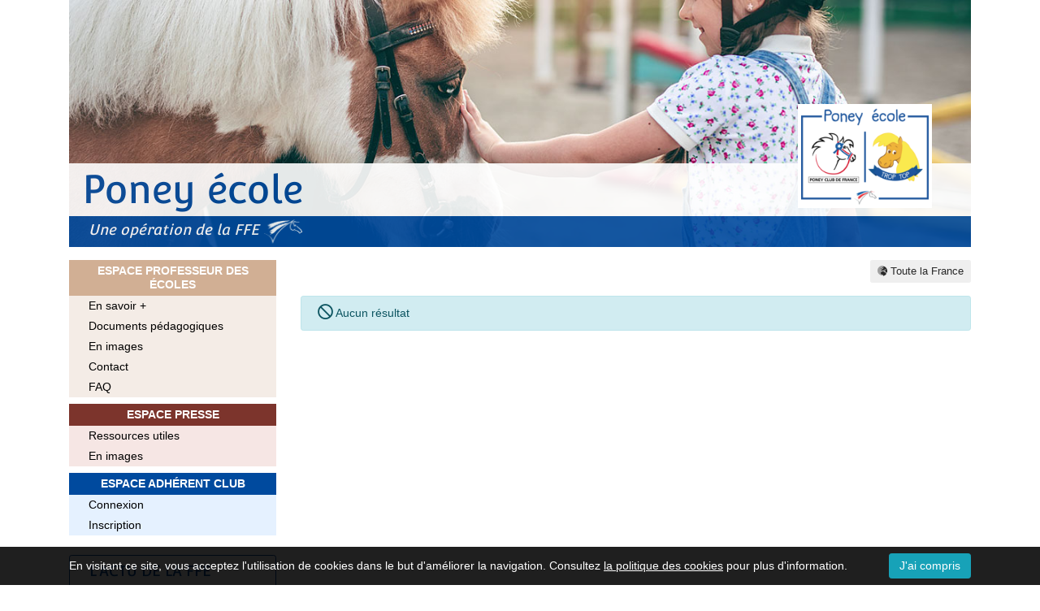

--- FILE ---
content_type: text/html
request_url: https://poneyecole.ffe.com/?cs=4.e8998a4bdba4cc364ae8c8821df30b021044a68374ebce7456511391714cccfbf252ff00a31fe706fc153a7e9ead68511955
body_size: 2948
content:
  <!DOCTYPE html PUBLIC "-//W3C//DTD XHTML 1.0 Transitional//EN" "http://www.w3.org/TR/xhtml1/DTD/xhtml1-transitional.dtd">
<html>
    <head>
      <meta content="width=device-width, initial-scale=1" name="viewport" />
      <meta content="text/html; charset=iso-8859-15" http-equiv="Content-Type" />
      <title>
        Poney &eacute;cole - Fiche club
      </title>
      <meta content="Op&eacute;ration Poney &eacute;cole : les Poneys Clubs de France accueillent les &eacute;coles en classe d&eacute;couverte" name="description" />
      <link href="/img/favicon.png" rel="icon" type="image/ico" />
      <link href="/css/6/poneyecole.css" rel="stylesheet" type="text/css" />
      <link href="/css/6/fontawesome-all.min.css" rel="stylesheet" type="text/css" />
      <script src="/js/jquery-3.5.1.min.js" type="text/javascript">
      </script>
      <script src="/js/bootstrap.bundle.min-4.5.2.js" type="text/javascript">
      </script>
      <script src="/js/pe.js" type="text/javascript">
      </script>
    </head>
    <body>
      <div class="container-md mb-2 mb-lg-3" id="header">
        <div class="position-relative">
          <div class="img">
            <img src="/img/2021/entete.jpg" />
          </div>
          <div class="position-absolute w-100 d-flex flex-column justify-content-end" id="titre-site" style="bottom:0">
            <a href="/"><h1 class="mb-0 py-1 px-3 bg-white text-primary">Poney école</h1></a>
            <div class="bg-primary text-white px-4 py-1 d-flex justify-content-between align-items-center">
              <h5 class="text-white mb-0">
                <em>Une opération de la FFE <img height="30" src="/img/logo-ffe-blanc.png" /></em>
              </h5>
              <div class="deroule-menu d-lg-none" onclick="jQuery('#main-menu').toggleClass('d-none'); jQuery('i', jQuery(this)).toggleClass('fa-times')">
                <i class="far fa-bars fa-lg fa-fw">
                </i>
                 Menu
              </div>
            </div>
          </div>
          <div class="logo position-absolute p-1 bg-white">
            <img class="img-fluid" src="/img/2022/pcf-troptop.png" />
          </div>
        </div>
      </div>
      <div class="container-md">
        <div class="row">
          <div class="col-lg-3 side">
            <div class="d-none d-lg-block mb-3 mb-lg-0" id="main-menu">
              <div class="bloc-menu mb-2 professeur">
                <div class="titre">
                  ESPACE PROFESSEUR DES ÉCOLES
                </div>
                <ul class="menu">
                  <li>
                    <a class="d-flex align-items-center py-1 px-4" href="./?cs=4.40c2bdb9afaab6471f3cc025ee18dc079979">En savoir +</a>
                  </li>
                  <li>
                    <a class="d-flex align-items-center py-1 px-4" href="./?cs=4.b08c0d2ea8c7567f890053e698f835912883">Documents pédagogiques</a>
                  </li>
                  <li>
                    <a class="d-flex align-items-center py-1 px-4" href="./?cs=4.5f8cc5180afaae60e00095d80da85aebdecd">En images</a>
                  </li>
                  <li>
                    <a class="d-flex align-items-center py-1 px-4" href="./?cs=4.ab8bce9fe6c94f464ace40e213d40860683d">Contact</a>
                  </li>
                  <li>
                    <a class="d-flex align-items-center py-1 px-4" href="./?cs=4.a89a038d895f2f6f4198f3c30ea99a7c38c615e05894eec41ad86b84150038bb980f">FAQ</a>
                  </li>
                </ul>
              </div>
              <div class="bloc-menu mb-2 presse">
                <div class="titre">
                  ESPACE PRESSE
                </div>
                <ul class="menu">
                  <li>
                    <a class="d-flex align-items-center py-1 px-4" href="./?cs=4.429a07e645ed587421f3c0e86dc9f32ea5f7">Ressources utiles</a>
                  </li>
                  <li>
                    <a class="d-flex align-items-center py-1 px-4" href="./?cs=4.5f8cc5180afaae60e00095d80da85aebdecd">En images</a>
                  </li>
                </ul>
              </div>
              <div class="bloc-menu mb-2 adherent">
                <div class="titre">
                  ESPACE ADHÉRENT CLUB
                </div>
                <ul class="menu">
                  <li>
                    <a class="d-flex align-items-center py-1 px-4" href="./?cs=4.b98bd8d6f6657bd74037b618b0779549df59">Connexion</a>
                  </li>
                  <li>
                    <a class="d-flex align-items-center py-1 px-4" href="./?cs=4.b1919031cd59bc53359d711a3d80a8426ce6">Inscription</a>
                  </li>
                </ul>
              </div>
              <div class="card border border-primary mt-4">
                <div class="card-body px-4 py-2">
                  <h5 class="text-primary">
                    L'ACTU DE LA FFE
                  </h5>
                  <a class="d-block py-1 text-primary" href="https://www.facebook.com/FFEquitation" target="_blank"><i class=" fa-fw"></i> Facebook</a>
                  <a class="d-block py-1 text-primary" href="https://twitter.com/FFEquitation" target="_blank"><i class=" fa-fw"></i> Twitter</a>
                  <a class="d-block py-1 text-primary" href="https://www.instagram.com/ffequitation" target="_blank"><i class=" fa-fw"></i> Instagram</a>
                  <a class="d-block py-1 text-primary" href="https://www.tiktok.com/@ffequitation" target="_blank"><i class=" fa-fw"></i> Tiktok</a>
                  <a class="d-block py-1 text-primary" href="https://www.youtube.com/channel/UCQ1sDznskCw7x0sQ_PgU77w" target="_blank"><i class=" fa-fw"></i> Youtube</a>
                </div>
              </div>
            </div>
          </div>
          <div class="col-lg-9 page manif">
            <div class="fiche">
              <div class="text-right mb-3">
                <div class="btn-group btn-group-sm">
                  <a class="btn btn-light" href="./?cs=4.5499e931fff4de69ebb4a8e717354662b0704a5185a184b99949a2edcbaea8e3d2ba"><i class="fad fa-globe-europe"></i> Toute la France</a>
                </div>
              </div>
              <div class="alert alert-info">
                <i class="far fa-ban fa-lg">
                </i>
                 Aucun r&eacute;sultat
              </div>
            </div>
          </div>
        </div>
        <div class="border-top mt-5 pt-3" id="pied">
          <div class="d-lg-flex justify-content-between">
            <div class="row">
              <div class="col-6 col-sm mb-3 mb-md-0">
                <div class="cible mb-1">
                  ESPACE PROFESSEUR DES ÉCOLES
                </div>
                <a class="d-block my-1" href="./?cs=4.40c2bdb9afaab6471f3cc025ee18dc079979">En savoir +</a>
                <a class="d-block my-1" href="./?cs=4.b08c0d2ea8c7567f890053e698f835912883">Documents pédagogiques</a>
                <a class="d-block my-1" href="./?cs=4.5f8cc5180afaae60e00095d80da85aebdecd">En images</a>
                <a class="d-block my-1" href="./?cs=4.ab8bce9fe6c94f464ace40e213d40860683d">Contact</a>
                <a class="d-block my-1" href="./?cs=4.a89a038d895f2f6f4198f3c30ea99a7c38c615e05894eec41ad86b84150038bb980f">FAQ</a>
              </div>
              <div class="col-6 col-sm mb-3 mb-md-0">
                <div class="cible mb-1">
                  ESPACE PRESSE
                </div>
                <a class="d-block my-1" href="./?cs=4.429a07e645ed587421f3c0e86dc9f32ea5f7">Ressources utiles</a>
                <a class="d-block my-1" href="./?cs=4.5f8cc5180afaae60e00095d80da85aebdecd">En images</a>
              </div>
              <div class="col-6 col-sm mb-3 mb-md-0">
                <div class="cible mb-1">
                  ESPACE ADHÉRENT CLUB
                </div>
                <a class="d-block my-1" href="./?cs=4.b98bd8d6f6657bd74037b618b0779549df59">Connexion</a>
                <a class="d-block my-1" href="./?cs=4.b1919031cd59bc53359d711a3d80a8426ce6">Inscription</a>
              </div>
            </div>
            <div class="mx-lg-2 my-2 my-lg-0 d-sm-flex flex-lg-column">
              <div class="d-none d-lg-block">
                &nbsp;
              </div>
              <a class="d-block my-1 mr-sm-2 mr-lg-0" href="/cgu">CGU</a>
              <a class="d-block my-1 mr-sm-2 mr-lg-0" href="/mentions-legales">Mentions légales</a>
              <a class="d-block my-1 mr-sm-2 mr-lg-0" href="https://www.ffe.com/rgpd" target="_blank">Politique de confidentialité</a>
            </div>
            <div class="row align-items-center my-5 my-md-0">
              <div class="col-3 text-center">
                <img class="img-fluid" src="/img/logo-ministere-ENJS.png" style="max-height: 60px" />
              </div>
              <div class="col-3 text-center">
                <img class="img-fluid" src="/img/logo-ffe-texte.png" style="max-height: 60px" />
              </div>
              <div class="col-3 text-center">
                <img class="img-fluid" src="/img/logo-usep.png" style="max-height: 60px" />
              </div>
            </div>
          </div>
          <div class="credit text-center my-3">
            Un service proposé par la &copy;Fédération Française d'Équitation &ndash; 2026 / 
            <a href="http://sports.eii.fr" target="_blank">D&eacute;veloppement &amp; h&eacute;bergement <span style="border-bottom:1px solid #8DC73F;">SAS</span><img alt="E2I" src="/img/logo-e2i-sports.png" style="margin:0 3px; vertical-align:middle;" /></a>
          </div>
        </div>
      </div>
      <div class="w-100 py-2" id="ask-cookies" style="display:none">
        <div class="container d-md-flex align-items-center">
          <div class="text-justify mr-2">
            En visitant ce site, vous acceptez l'utilisation de cookies dans le but d'améliorer la navigation. Consultez 
            <a class="text-white" href="https://www.ffe.com/Gestion-des-cookies" style="text-decoration:underline" target="_blank">la politique des cookies</a>
            pour plus d'information.
          </div>
          <a class="btn btn-info ml-auto d-block mt-1 mt-md-0 text-nowrap" onclick="cookiesCompris()">J'ai compris</a>
        </div>
      </div>
      <script>
        var _paq = window._paq = window._paq || [];
                      // tracker methods like 'setCustomDimension' should be called before 'trackPageView'
                      _paq.push(['trackPageView']);
                      _paq.push(['enableLinkTracking']);
                      (function() {
                          var u='https://matomo.ffe.com/';
                          _paq.push(['setTrackerUrl', u+'matomo.php']);
                          _paq.push(['setSiteId', '16']);
                          var d=document, g=d.createElement('script'), s=d.getElementsByTagName('script')[0];
                          g.async=true; g.src=u+'matomo.js'; s.parentNode.insertBefore(g,s);
                      })();
      </script>
    </body>
  </html>


--- FILE ---
content_type: text/javascript
request_url: https://poneyecole.ffe.com/js/pe.js
body_size: 1845
content:
function buildPops() {
    $('[data-toggle=popover]').popover({
        container: 'body',
        html: true,
        title: function() { let titre = $(this).siblings('.popover-title');
                            return (titre.length) ? titre.html() : ''; },
        content: function() { let contenu = $(this).siblings('.popover-content');
                              return (contenu.length) ? contenu.html() : ''; },
        sanitize: false,
    });
    $('[data-toggle=tooltip]').tooltip();
}

function notifier(param) {
    let delai = (param.delai !== undefined) ? param.delai : 8000;
    param.elem.html(param.html).slideDown('fast');
    setTimeout(function() { param.elem.slideUp('fast', function() {param.elem.html('')}) }, delai);
}

function cookiesCompris() {
    const date = new Date();
    date.setTime(date.getTime() + (30 * 24 * 60 * 60 * 1000));
    const datas = ['useCookies=ok', 'expires='+date.toUTCString(), 'path=/'];
    document.cookie = datas.join(';');
    jQuery('#ask-cookies').remove();
}

jQuery(document).ready(function() {
    $('body').on('click', function (e) {
        if (   $(e.target).data('toggle') !== 'popover'
            && $(e.target).parents('[data-toggle=popover]').length === 0
            && $(e.target).parents('.popover').length === 0) {
            $('[data-toggle=popover]').popover('hide');
        }
    });
    $(window).on('scroll', function (e) {
        if ($(window).scrollTop() == 0) {
            $('#scroll-top').hide();
        } else {
            $('#scroll-top').show();
        }
    });
    buildPops();
    let cookies = document.cookie.split(';');
    if (cookies.some((item) => { return item.trim().startsWith('useCookies=') && item.includes('useCookies=ok') })) {
        jQuery('#ask-cookies').remove();
    } else {
        jQuery('#ask-cookies').show();
    }
});
